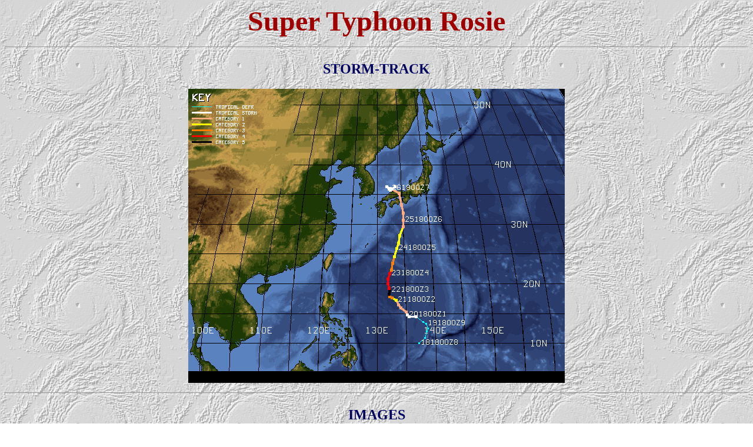

--- FILE ---
content_type: text/html; charset=utf-8
request_url: https://tropic.ssec.wisc.edu/storm_archive/1997/storms/rosie/rosie.html
body_size: 285
content:
<!doctype html public "-//IETF//DTD HTML//EN">
<HTML>

<BODY background="../../../../gifs/flo4.gif.sharp.emboss4" link=#0040f0 vlink=#9b009b text=#00005f>
<P>
<CENTER>
<P>
<P>
<font size=8 color=#9f0000><b>Super Typhoon Rosie</b><br></font>
<P>
<hr size=5>
<H2>
STORM-TRACK
</H2>
<P>
<IMG SRC="ROSIE.TRACK.GIF">
<P>
<hr size=5>
<H2>
IMAGES
</CENTER>
</H2>
<ul>
<b>
<li><A HREF="ROSIE4.GIF">Super Typhoon Rosie - Visible Closeup (23 July/07:32UTC)</A>
<li><A HREF="ROSIE3.GIF">Super Typhoon Rosie - Visible (23 July/07:32UTC)</A>
<li><A HREF="ROSIE2.GIF">Super Typhoon Rosie - Visible (22 July/23:32UTC)</A>
<li><A HREF="ROSIE1.GIF">Typhoon Rosie - Visible (21 July/04:25UTC)</A>
</b>
</ul>
<p>
<hr size=5>
<H2>
<CENTER>
WINDS
</CENTER>
</H2>
<ul>
<b>
<li><A HREF="97205.06z.g5vis.gif">Super Typhoon Rosie - Winds (24 July)</A>
<li><A HREF="97203.06z.g5vis.gif">Super Typhoon Rosie - Winds (22 July)</A>
</b>
</ul>
<p>


</BODY>

</HTML>
